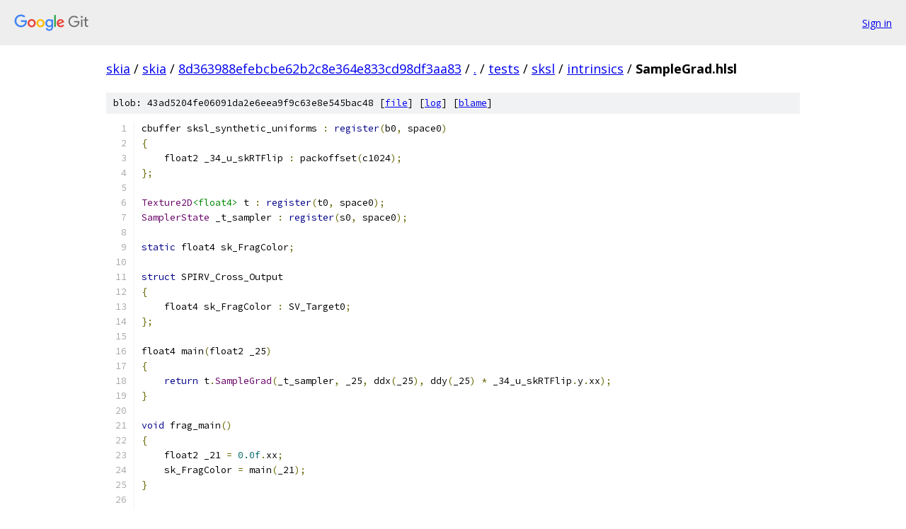

--- FILE ---
content_type: text/html; charset=utf-8
request_url: https://skia.googlesource.com/skia/+/8d363988efebcbe62b2c8e364e833cd98df3aa83/tests/sksl/intrinsics/SampleGrad.hlsl
body_size: 1590
content:
<!DOCTYPE html><html lang="en"><head><meta charset="utf-8"><meta name="viewport" content="width=device-width, initial-scale=1"><title>tests/sksl/intrinsics/SampleGrad.hlsl - skia - Git at Google</title><link rel="stylesheet" type="text/css" href="/+static/base.css"><link rel="stylesheet" type="text/css" href="/+static/prettify/prettify.css"><!-- default customHeadTagPart --></head><body class="Site"><header class="Site-header"><div class="Header"><a class="Header-image" href="/"><img src="//www.gstatic.com/images/branding/lockups/2x/lockup_git_color_108x24dp.png" width="108" height="24" alt="Google Git"></a><div class="Header-menu"> <a class="Header-menuItem" href="https://accounts.google.com/AccountChooser?faa=1&amp;continue=https://skia.googlesource.com/login/skia/%2B/8d363988efebcbe62b2c8e364e833cd98df3aa83/tests/sksl/intrinsics/SampleGrad.hlsl">Sign in</a> </div></div></header><div class="Site-content"><div class="Container "><div class="Breadcrumbs"><a class="Breadcrumbs-crumb" href="/?format=HTML">skia</a> / <a class="Breadcrumbs-crumb" href="/skia/">skia</a> / <a class="Breadcrumbs-crumb" href="/skia/+/8d363988efebcbe62b2c8e364e833cd98df3aa83">8d363988efebcbe62b2c8e364e833cd98df3aa83</a> / <a class="Breadcrumbs-crumb" href="/skia/+/8d363988efebcbe62b2c8e364e833cd98df3aa83/">.</a> / <a class="Breadcrumbs-crumb" href="/skia/+/8d363988efebcbe62b2c8e364e833cd98df3aa83/tests">tests</a> / <a class="Breadcrumbs-crumb" href="/skia/+/8d363988efebcbe62b2c8e364e833cd98df3aa83/tests/sksl">sksl</a> / <a class="Breadcrumbs-crumb" href="/skia/+/8d363988efebcbe62b2c8e364e833cd98df3aa83/tests/sksl/intrinsics">intrinsics</a> / <span class="Breadcrumbs-crumb">SampleGrad.hlsl</span></div><div class="u-sha1 u-monospace BlobSha1">blob: 43ad5204fe06091da2e6eea9f9c63e8e545bac48 [<a href="/skia/+/8d363988efebcbe62b2c8e364e833cd98df3aa83/tests/sksl/intrinsics/SampleGrad.hlsl">file</a>] [<a href="/skia/+log/8d363988efebcbe62b2c8e364e833cd98df3aa83/tests/sksl/intrinsics/SampleGrad.hlsl">log</a>] [<a href="/skia/+blame/8d363988efebcbe62b2c8e364e833cd98df3aa83/tests/sksl/intrinsics/SampleGrad.hlsl">blame</a>]</div><table class="FileContents"><tr class="u-pre u-monospace FileContents-line"><td class="u-lineNum u-noSelect FileContents-lineNum" data-line-number="1"></td><td class="FileContents-lineContents" id="1"><span class="pln">cbuffer sksl_synthetic_uniforms </span><span class="pun">:</span><span class="pln"> </span><span class="kwd">register</span><span class="pun">(</span><span class="pln">b0</span><span class="pun">,</span><span class="pln"> space0</span><span class="pun">)</span></td></tr><tr class="u-pre u-monospace FileContents-line"><td class="u-lineNum u-noSelect FileContents-lineNum" data-line-number="2"></td><td class="FileContents-lineContents" id="2"><span class="pun">{</span></td></tr><tr class="u-pre u-monospace FileContents-line"><td class="u-lineNum u-noSelect FileContents-lineNum" data-line-number="3"></td><td class="FileContents-lineContents" id="3"><span class="pln">    float2 _34_u_skRTFlip </span><span class="pun">:</span><span class="pln"> packoffset</span><span class="pun">(</span><span class="pln">c1024</span><span class="pun">);</span></td></tr><tr class="u-pre u-monospace FileContents-line"><td class="u-lineNum u-noSelect FileContents-lineNum" data-line-number="4"></td><td class="FileContents-lineContents" id="4"><span class="pun">};</span></td></tr><tr class="u-pre u-monospace FileContents-line"><td class="u-lineNum u-noSelect FileContents-lineNum" data-line-number="5"></td><td class="FileContents-lineContents" id="5"></td></tr><tr class="u-pre u-monospace FileContents-line"><td class="u-lineNum u-noSelect FileContents-lineNum" data-line-number="6"></td><td class="FileContents-lineContents" id="6"><span class="typ">Texture2D</span><span class="str">&lt;float4&gt;</span><span class="pln"> t </span><span class="pun">:</span><span class="pln"> </span><span class="kwd">register</span><span class="pun">(</span><span class="pln">t0</span><span class="pun">,</span><span class="pln"> space0</span><span class="pun">);</span></td></tr><tr class="u-pre u-monospace FileContents-line"><td class="u-lineNum u-noSelect FileContents-lineNum" data-line-number="7"></td><td class="FileContents-lineContents" id="7"><span class="typ">SamplerState</span><span class="pln"> _t_sampler </span><span class="pun">:</span><span class="pln"> </span><span class="kwd">register</span><span class="pun">(</span><span class="pln">s0</span><span class="pun">,</span><span class="pln"> space0</span><span class="pun">);</span></td></tr><tr class="u-pre u-monospace FileContents-line"><td class="u-lineNum u-noSelect FileContents-lineNum" data-line-number="8"></td><td class="FileContents-lineContents" id="8"></td></tr><tr class="u-pre u-monospace FileContents-line"><td class="u-lineNum u-noSelect FileContents-lineNum" data-line-number="9"></td><td class="FileContents-lineContents" id="9"><span class="kwd">static</span><span class="pln"> float4 sk_FragColor</span><span class="pun">;</span></td></tr><tr class="u-pre u-monospace FileContents-line"><td class="u-lineNum u-noSelect FileContents-lineNum" data-line-number="10"></td><td class="FileContents-lineContents" id="10"></td></tr><tr class="u-pre u-monospace FileContents-line"><td class="u-lineNum u-noSelect FileContents-lineNum" data-line-number="11"></td><td class="FileContents-lineContents" id="11"><span class="kwd">struct</span><span class="pln"> SPIRV_Cross_Output</span></td></tr><tr class="u-pre u-monospace FileContents-line"><td class="u-lineNum u-noSelect FileContents-lineNum" data-line-number="12"></td><td class="FileContents-lineContents" id="12"><span class="pun">{</span></td></tr><tr class="u-pre u-monospace FileContents-line"><td class="u-lineNum u-noSelect FileContents-lineNum" data-line-number="13"></td><td class="FileContents-lineContents" id="13"><span class="pln">    float4 sk_FragColor </span><span class="pun">:</span><span class="pln"> SV_Target0</span><span class="pun">;</span></td></tr><tr class="u-pre u-monospace FileContents-line"><td class="u-lineNum u-noSelect FileContents-lineNum" data-line-number="14"></td><td class="FileContents-lineContents" id="14"><span class="pun">};</span></td></tr><tr class="u-pre u-monospace FileContents-line"><td class="u-lineNum u-noSelect FileContents-lineNum" data-line-number="15"></td><td class="FileContents-lineContents" id="15"></td></tr><tr class="u-pre u-monospace FileContents-line"><td class="u-lineNum u-noSelect FileContents-lineNum" data-line-number="16"></td><td class="FileContents-lineContents" id="16"><span class="pln">float4 main</span><span class="pun">(</span><span class="pln">float2 _25</span><span class="pun">)</span></td></tr><tr class="u-pre u-monospace FileContents-line"><td class="u-lineNum u-noSelect FileContents-lineNum" data-line-number="17"></td><td class="FileContents-lineContents" id="17"><span class="pun">{</span></td></tr><tr class="u-pre u-monospace FileContents-line"><td class="u-lineNum u-noSelect FileContents-lineNum" data-line-number="18"></td><td class="FileContents-lineContents" id="18"><span class="pln">    </span><span class="kwd">return</span><span class="pln"> t</span><span class="pun">.</span><span class="typ">SampleGrad</span><span class="pun">(</span><span class="pln">_t_sampler</span><span class="pun">,</span><span class="pln"> _25</span><span class="pun">,</span><span class="pln"> ddx</span><span class="pun">(</span><span class="pln">_25</span><span class="pun">),</span><span class="pln"> ddy</span><span class="pun">(</span><span class="pln">_25</span><span class="pun">)</span><span class="pln"> </span><span class="pun">*</span><span class="pln"> _34_u_skRTFlip</span><span class="pun">.</span><span class="pln">y</span><span class="pun">.</span><span class="pln">xx</span><span class="pun">);</span></td></tr><tr class="u-pre u-monospace FileContents-line"><td class="u-lineNum u-noSelect FileContents-lineNum" data-line-number="19"></td><td class="FileContents-lineContents" id="19"><span class="pun">}</span></td></tr><tr class="u-pre u-monospace FileContents-line"><td class="u-lineNum u-noSelect FileContents-lineNum" data-line-number="20"></td><td class="FileContents-lineContents" id="20"></td></tr><tr class="u-pre u-monospace FileContents-line"><td class="u-lineNum u-noSelect FileContents-lineNum" data-line-number="21"></td><td class="FileContents-lineContents" id="21"><span class="kwd">void</span><span class="pln"> frag_main</span><span class="pun">()</span></td></tr><tr class="u-pre u-monospace FileContents-line"><td class="u-lineNum u-noSelect FileContents-lineNum" data-line-number="22"></td><td class="FileContents-lineContents" id="22"><span class="pun">{</span></td></tr><tr class="u-pre u-monospace FileContents-line"><td class="u-lineNum u-noSelect FileContents-lineNum" data-line-number="23"></td><td class="FileContents-lineContents" id="23"><span class="pln">    float2 _21 </span><span class="pun">=</span><span class="pln"> </span><span class="lit">0.0f</span><span class="pun">.</span><span class="pln">xx</span><span class="pun">;</span></td></tr><tr class="u-pre u-monospace FileContents-line"><td class="u-lineNum u-noSelect FileContents-lineNum" data-line-number="24"></td><td class="FileContents-lineContents" id="24"><span class="pln">    sk_FragColor </span><span class="pun">=</span><span class="pln"> main</span><span class="pun">(</span><span class="pln">_21</span><span class="pun">);</span></td></tr><tr class="u-pre u-monospace FileContents-line"><td class="u-lineNum u-noSelect FileContents-lineNum" data-line-number="25"></td><td class="FileContents-lineContents" id="25"><span class="pun">}</span></td></tr><tr class="u-pre u-monospace FileContents-line"><td class="u-lineNum u-noSelect FileContents-lineNum" data-line-number="26"></td><td class="FileContents-lineContents" id="26"></td></tr><tr class="u-pre u-monospace FileContents-line"><td class="u-lineNum u-noSelect FileContents-lineNum" data-line-number="27"></td><td class="FileContents-lineContents" id="27"><span class="pln">SPIRV_Cross_Output main</span><span class="pun">()</span></td></tr><tr class="u-pre u-monospace FileContents-line"><td class="u-lineNum u-noSelect FileContents-lineNum" data-line-number="28"></td><td class="FileContents-lineContents" id="28"><span class="pun">{</span></td></tr><tr class="u-pre u-monospace FileContents-line"><td class="u-lineNum u-noSelect FileContents-lineNum" data-line-number="29"></td><td class="FileContents-lineContents" id="29"><span class="pln">    frag_main</span><span class="pun">();</span></td></tr><tr class="u-pre u-monospace FileContents-line"><td class="u-lineNum u-noSelect FileContents-lineNum" data-line-number="30"></td><td class="FileContents-lineContents" id="30"><span class="pln">    SPIRV_Cross_Output stage_output</span><span class="pun">;</span></td></tr><tr class="u-pre u-monospace FileContents-line"><td class="u-lineNum u-noSelect FileContents-lineNum" data-line-number="31"></td><td class="FileContents-lineContents" id="31"><span class="pln">    stage_output</span><span class="pun">.</span><span class="pln">sk_FragColor </span><span class="pun">=</span><span class="pln"> sk_FragColor</span><span class="pun">;</span></td></tr><tr class="u-pre u-monospace FileContents-line"><td class="u-lineNum u-noSelect FileContents-lineNum" data-line-number="32"></td><td class="FileContents-lineContents" id="32"><span class="pln">    </span><span class="kwd">return</span><span class="pln"> stage_output</span><span class="pun">;</span></td></tr><tr class="u-pre u-monospace FileContents-line"><td class="u-lineNum u-noSelect FileContents-lineNum" data-line-number="33"></td><td class="FileContents-lineContents" id="33"><span class="pun">}</span></td></tr></table><script nonce="7-SKR8TFTdKiuBO5E2-h6g">for (let lineNumEl of document.querySelectorAll('td.u-lineNum')) {lineNumEl.onclick = () => {window.location.hash = `#${lineNumEl.getAttribute('data-line-number')}`;};}</script></div> <!-- Container --></div> <!-- Site-content --><footer class="Site-footer"><div class="Footer"><span class="Footer-poweredBy">Powered by <a href="https://gerrit.googlesource.com/gitiles/">Gitiles</a>| <a href="https://policies.google.com/privacy">Privacy</a>| <a href="https://policies.google.com/terms">Terms</a></span><span class="Footer-formats"><a class="u-monospace Footer-formatsItem" href="?format=TEXT">txt</a> <a class="u-monospace Footer-formatsItem" href="?format=JSON">json</a></span></div></footer></body></html>